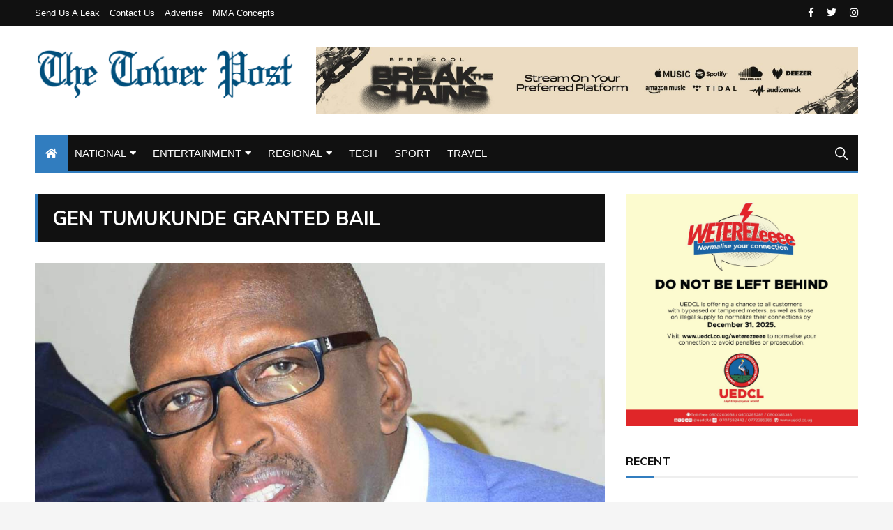

--- FILE ---
content_type: text/html; charset=UTF-8
request_url: https://thetowerpost.com/2020/05/11/gen-tumukunde-granted-bail/
body_size: 12990
content:
<!doctype html>
<html lang="en-US">
	<head>
		<meta charset="UTF-8">
		<meta name="viewport" content="width=device-width, initial-scale=1">
		<link rel="profile" href="http://gmpg.org/xfn/11">
		<title>Gen Tumukunde Granted Bail &#8211; TowerPostNews</title>
<meta name='robots' content='max-image-preview:large' />
	<style>img:is([sizes="auto" i], [sizes^="auto," i]) { contain-intrinsic-size: 3000px 1500px }</style>
	<link rel='dns-prefetch' href='//fonts.googleapis.com' />
<link rel="alternate" type="application/rss+xml" title="TowerPostNews &raquo; Feed" href="https://thetowerpost.com/feed/" />
<link rel="alternate" type="application/rss+xml" title="TowerPostNews &raquo; Comments Feed" href="https://thetowerpost.com/comments/feed/" />
		<style>
			.lazyload,
			.lazyloading {
				max-width: 100%;
			}
		</style>
		<script type="text/javascript">
/* <![CDATA[ */
window._wpemojiSettings = {"baseUrl":"https:\/\/s.w.org\/images\/core\/emoji\/16.0.1\/72x72\/","ext":".png","svgUrl":"https:\/\/s.w.org\/images\/core\/emoji\/16.0.1\/svg\/","svgExt":".svg","source":{"concatemoji":"https:\/\/thetowerpost.com\/wp-includes\/js\/wp-emoji-release.min.js?ver=6.8.3"}};
/*! This file is auto-generated */
!function(s,n){var o,i,e;function c(e){try{var t={supportTests:e,timestamp:(new Date).valueOf()};sessionStorage.setItem(o,JSON.stringify(t))}catch(e){}}function p(e,t,n){e.clearRect(0,0,e.canvas.width,e.canvas.height),e.fillText(t,0,0);var t=new Uint32Array(e.getImageData(0,0,e.canvas.width,e.canvas.height).data),a=(e.clearRect(0,0,e.canvas.width,e.canvas.height),e.fillText(n,0,0),new Uint32Array(e.getImageData(0,0,e.canvas.width,e.canvas.height).data));return t.every(function(e,t){return e===a[t]})}function u(e,t){e.clearRect(0,0,e.canvas.width,e.canvas.height),e.fillText(t,0,0);for(var n=e.getImageData(16,16,1,1),a=0;a<n.data.length;a++)if(0!==n.data[a])return!1;return!0}function f(e,t,n,a){switch(t){case"flag":return n(e,"\ud83c\udff3\ufe0f\u200d\u26a7\ufe0f","\ud83c\udff3\ufe0f\u200b\u26a7\ufe0f")?!1:!n(e,"\ud83c\udde8\ud83c\uddf6","\ud83c\udde8\u200b\ud83c\uddf6")&&!n(e,"\ud83c\udff4\udb40\udc67\udb40\udc62\udb40\udc65\udb40\udc6e\udb40\udc67\udb40\udc7f","\ud83c\udff4\u200b\udb40\udc67\u200b\udb40\udc62\u200b\udb40\udc65\u200b\udb40\udc6e\u200b\udb40\udc67\u200b\udb40\udc7f");case"emoji":return!a(e,"\ud83e\udedf")}return!1}function g(e,t,n,a){var r="undefined"!=typeof WorkerGlobalScope&&self instanceof WorkerGlobalScope?new OffscreenCanvas(300,150):s.createElement("canvas"),o=r.getContext("2d",{willReadFrequently:!0}),i=(o.textBaseline="top",o.font="600 32px Arial",{});return e.forEach(function(e){i[e]=t(o,e,n,a)}),i}function t(e){var t=s.createElement("script");t.src=e,t.defer=!0,s.head.appendChild(t)}"undefined"!=typeof Promise&&(o="wpEmojiSettingsSupports",i=["flag","emoji"],n.supports={everything:!0,everythingExceptFlag:!0},e=new Promise(function(e){s.addEventListener("DOMContentLoaded",e,{once:!0})}),new Promise(function(t){var n=function(){try{var e=JSON.parse(sessionStorage.getItem(o));if("object"==typeof e&&"number"==typeof e.timestamp&&(new Date).valueOf()<e.timestamp+604800&&"object"==typeof e.supportTests)return e.supportTests}catch(e){}return null}();if(!n){if("undefined"!=typeof Worker&&"undefined"!=typeof OffscreenCanvas&&"undefined"!=typeof URL&&URL.createObjectURL&&"undefined"!=typeof Blob)try{var e="postMessage("+g.toString()+"("+[JSON.stringify(i),f.toString(),p.toString(),u.toString()].join(",")+"));",a=new Blob([e],{type:"text/javascript"}),r=new Worker(URL.createObjectURL(a),{name:"wpTestEmojiSupports"});return void(r.onmessage=function(e){c(n=e.data),r.terminate(),t(n)})}catch(e){}c(n=g(i,f,p,u))}t(n)}).then(function(e){for(var t in e)n.supports[t]=e[t],n.supports.everything=n.supports.everything&&n.supports[t],"flag"!==t&&(n.supports.everythingExceptFlag=n.supports.everythingExceptFlag&&n.supports[t]);n.supports.everythingExceptFlag=n.supports.everythingExceptFlag&&!n.supports.flag,n.DOMReady=!1,n.readyCallback=function(){n.DOMReady=!0}}).then(function(){return e}).then(function(){var e;n.supports.everything||(n.readyCallback(),(e=n.source||{}).concatemoji?t(e.concatemoji):e.wpemoji&&e.twemoji&&(t(e.twemoji),t(e.wpemoji)))}))}((window,document),window._wpemojiSettings);
/* ]]> */
</script>
<style id='wp-emoji-styles-inline-css' type='text/css'>

	img.wp-smiley, img.emoji {
		display: inline !important;
		border: none !important;
		box-shadow: none !important;
		height: 1em !important;
		width: 1em !important;
		margin: 0 0.07em !important;
		vertical-align: -0.1em !important;
		background: none !important;
		padding: 0 !important;
	}
</style>
<link rel='stylesheet' id='wp-block-library-css' href='https://thetowerpost.com/wp-includes/css/dist/block-library/style.min.css?ver=6.8.3' type='text/css' media='all' />
<style id='classic-theme-styles-inline-css' type='text/css'>
/*! This file is auto-generated */
.wp-block-button__link{color:#fff;background-color:#32373c;border-radius:9999px;box-shadow:none;text-decoration:none;padding:calc(.667em + 2px) calc(1.333em + 2px);font-size:1.125em}.wp-block-file__button{background:#32373c;color:#fff;text-decoration:none}
</style>
<style id='global-styles-inline-css' type='text/css'>
:root{--wp--preset--aspect-ratio--square: 1;--wp--preset--aspect-ratio--4-3: 4/3;--wp--preset--aspect-ratio--3-4: 3/4;--wp--preset--aspect-ratio--3-2: 3/2;--wp--preset--aspect-ratio--2-3: 2/3;--wp--preset--aspect-ratio--16-9: 16/9;--wp--preset--aspect-ratio--9-16: 9/16;--wp--preset--color--black: #000000;--wp--preset--color--cyan-bluish-gray: #abb8c3;--wp--preset--color--white: #ffffff;--wp--preset--color--pale-pink: #f78da7;--wp--preset--color--vivid-red: #cf2e2e;--wp--preset--color--luminous-vivid-orange: #ff6900;--wp--preset--color--luminous-vivid-amber: #fcb900;--wp--preset--color--light-green-cyan: #7bdcb5;--wp--preset--color--vivid-green-cyan: #00d084;--wp--preset--color--pale-cyan-blue: #8ed1fc;--wp--preset--color--vivid-cyan-blue: #0693e3;--wp--preset--color--vivid-purple: #9b51e0;--wp--preset--gradient--vivid-cyan-blue-to-vivid-purple: linear-gradient(135deg,rgba(6,147,227,1) 0%,rgb(155,81,224) 100%);--wp--preset--gradient--light-green-cyan-to-vivid-green-cyan: linear-gradient(135deg,rgb(122,220,180) 0%,rgb(0,208,130) 100%);--wp--preset--gradient--luminous-vivid-amber-to-luminous-vivid-orange: linear-gradient(135deg,rgba(252,185,0,1) 0%,rgba(255,105,0,1) 100%);--wp--preset--gradient--luminous-vivid-orange-to-vivid-red: linear-gradient(135deg,rgba(255,105,0,1) 0%,rgb(207,46,46) 100%);--wp--preset--gradient--very-light-gray-to-cyan-bluish-gray: linear-gradient(135deg,rgb(238,238,238) 0%,rgb(169,184,195) 100%);--wp--preset--gradient--cool-to-warm-spectrum: linear-gradient(135deg,rgb(74,234,220) 0%,rgb(151,120,209) 20%,rgb(207,42,186) 40%,rgb(238,44,130) 60%,rgb(251,105,98) 80%,rgb(254,248,76) 100%);--wp--preset--gradient--blush-light-purple: linear-gradient(135deg,rgb(255,206,236) 0%,rgb(152,150,240) 100%);--wp--preset--gradient--blush-bordeaux: linear-gradient(135deg,rgb(254,205,165) 0%,rgb(254,45,45) 50%,rgb(107,0,62) 100%);--wp--preset--gradient--luminous-dusk: linear-gradient(135deg,rgb(255,203,112) 0%,rgb(199,81,192) 50%,rgb(65,88,208) 100%);--wp--preset--gradient--pale-ocean: linear-gradient(135deg,rgb(255,245,203) 0%,rgb(182,227,212) 50%,rgb(51,167,181) 100%);--wp--preset--gradient--electric-grass: linear-gradient(135deg,rgb(202,248,128) 0%,rgb(113,206,126) 100%);--wp--preset--gradient--midnight: linear-gradient(135deg,rgb(2,3,129) 0%,rgb(40,116,252) 100%);--wp--preset--font-size--small: 13px;--wp--preset--font-size--medium: 20px;--wp--preset--font-size--large: 36px;--wp--preset--font-size--x-large: 42px;--wp--preset--spacing--20: 0.44rem;--wp--preset--spacing--30: 0.67rem;--wp--preset--spacing--40: 1rem;--wp--preset--spacing--50: 1.5rem;--wp--preset--spacing--60: 2.25rem;--wp--preset--spacing--70: 3.38rem;--wp--preset--spacing--80: 5.06rem;--wp--preset--shadow--natural: 6px 6px 9px rgba(0, 0, 0, 0.2);--wp--preset--shadow--deep: 12px 12px 50px rgba(0, 0, 0, 0.4);--wp--preset--shadow--sharp: 6px 6px 0px rgba(0, 0, 0, 0.2);--wp--preset--shadow--outlined: 6px 6px 0px -3px rgba(255, 255, 255, 1), 6px 6px rgba(0, 0, 0, 1);--wp--preset--shadow--crisp: 6px 6px 0px rgba(0, 0, 0, 1);}:where(.is-layout-flex){gap: 0.5em;}:where(.is-layout-grid){gap: 0.5em;}body .is-layout-flex{display: flex;}.is-layout-flex{flex-wrap: wrap;align-items: center;}.is-layout-flex > :is(*, div){margin: 0;}body .is-layout-grid{display: grid;}.is-layout-grid > :is(*, div){margin: 0;}:where(.wp-block-columns.is-layout-flex){gap: 2em;}:where(.wp-block-columns.is-layout-grid){gap: 2em;}:where(.wp-block-post-template.is-layout-flex){gap: 1.25em;}:where(.wp-block-post-template.is-layout-grid){gap: 1.25em;}.has-black-color{color: var(--wp--preset--color--black) !important;}.has-cyan-bluish-gray-color{color: var(--wp--preset--color--cyan-bluish-gray) !important;}.has-white-color{color: var(--wp--preset--color--white) !important;}.has-pale-pink-color{color: var(--wp--preset--color--pale-pink) !important;}.has-vivid-red-color{color: var(--wp--preset--color--vivid-red) !important;}.has-luminous-vivid-orange-color{color: var(--wp--preset--color--luminous-vivid-orange) !important;}.has-luminous-vivid-amber-color{color: var(--wp--preset--color--luminous-vivid-amber) !important;}.has-light-green-cyan-color{color: var(--wp--preset--color--light-green-cyan) !important;}.has-vivid-green-cyan-color{color: var(--wp--preset--color--vivid-green-cyan) !important;}.has-pale-cyan-blue-color{color: var(--wp--preset--color--pale-cyan-blue) !important;}.has-vivid-cyan-blue-color{color: var(--wp--preset--color--vivid-cyan-blue) !important;}.has-vivid-purple-color{color: var(--wp--preset--color--vivid-purple) !important;}.has-black-background-color{background-color: var(--wp--preset--color--black) !important;}.has-cyan-bluish-gray-background-color{background-color: var(--wp--preset--color--cyan-bluish-gray) !important;}.has-white-background-color{background-color: var(--wp--preset--color--white) !important;}.has-pale-pink-background-color{background-color: var(--wp--preset--color--pale-pink) !important;}.has-vivid-red-background-color{background-color: var(--wp--preset--color--vivid-red) !important;}.has-luminous-vivid-orange-background-color{background-color: var(--wp--preset--color--luminous-vivid-orange) !important;}.has-luminous-vivid-amber-background-color{background-color: var(--wp--preset--color--luminous-vivid-amber) !important;}.has-light-green-cyan-background-color{background-color: var(--wp--preset--color--light-green-cyan) !important;}.has-vivid-green-cyan-background-color{background-color: var(--wp--preset--color--vivid-green-cyan) !important;}.has-pale-cyan-blue-background-color{background-color: var(--wp--preset--color--pale-cyan-blue) !important;}.has-vivid-cyan-blue-background-color{background-color: var(--wp--preset--color--vivid-cyan-blue) !important;}.has-vivid-purple-background-color{background-color: var(--wp--preset--color--vivid-purple) !important;}.has-black-border-color{border-color: var(--wp--preset--color--black) !important;}.has-cyan-bluish-gray-border-color{border-color: var(--wp--preset--color--cyan-bluish-gray) !important;}.has-white-border-color{border-color: var(--wp--preset--color--white) !important;}.has-pale-pink-border-color{border-color: var(--wp--preset--color--pale-pink) !important;}.has-vivid-red-border-color{border-color: var(--wp--preset--color--vivid-red) !important;}.has-luminous-vivid-orange-border-color{border-color: var(--wp--preset--color--luminous-vivid-orange) !important;}.has-luminous-vivid-amber-border-color{border-color: var(--wp--preset--color--luminous-vivid-amber) !important;}.has-light-green-cyan-border-color{border-color: var(--wp--preset--color--light-green-cyan) !important;}.has-vivid-green-cyan-border-color{border-color: var(--wp--preset--color--vivid-green-cyan) !important;}.has-pale-cyan-blue-border-color{border-color: var(--wp--preset--color--pale-cyan-blue) !important;}.has-vivid-cyan-blue-border-color{border-color: var(--wp--preset--color--vivid-cyan-blue) !important;}.has-vivid-purple-border-color{border-color: var(--wp--preset--color--vivid-purple) !important;}.has-vivid-cyan-blue-to-vivid-purple-gradient-background{background: var(--wp--preset--gradient--vivid-cyan-blue-to-vivid-purple) !important;}.has-light-green-cyan-to-vivid-green-cyan-gradient-background{background: var(--wp--preset--gradient--light-green-cyan-to-vivid-green-cyan) !important;}.has-luminous-vivid-amber-to-luminous-vivid-orange-gradient-background{background: var(--wp--preset--gradient--luminous-vivid-amber-to-luminous-vivid-orange) !important;}.has-luminous-vivid-orange-to-vivid-red-gradient-background{background: var(--wp--preset--gradient--luminous-vivid-orange-to-vivid-red) !important;}.has-very-light-gray-to-cyan-bluish-gray-gradient-background{background: var(--wp--preset--gradient--very-light-gray-to-cyan-bluish-gray) !important;}.has-cool-to-warm-spectrum-gradient-background{background: var(--wp--preset--gradient--cool-to-warm-spectrum) !important;}.has-blush-light-purple-gradient-background{background: var(--wp--preset--gradient--blush-light-purple) !important;}.has-blush-bordeaux-gradient-background{background: var(--wp--preset--gradient--blush-bordeaux) !important;}.has-luminous-dusk-gradient-background{background: var(--wp--preset--gradient--luminous-dusk) !important;}.has-pale-ocean-gradient-background{background: var(--wp--preset--gradient--pale-ocean) !important;}.has-electric-grass-gradient-background{background: var(--wp--preset--gradient--electric-grass) !important;}.has-midnight-gradient-background{background: var(--wp--preset--gradient--midnight) !important;}.has-small-font-size{font-size: var(--wp--preset--font-size--small) !important;}.has-medium-font-size{font-size: var(--wp--preset--font-size--medium) !important;}.has-large-font-size{font-size: var(--wp--preset--font-size--large) !important;}.has-x-large-font-size{font-size: var(--wp--preset--font-size--x-large) !important;}
:where(.wp-block-post-template.is-layout-flex){gap: 1.25em;}:where(.wp-block-post-template.is-layout-grid){gap: 1.25em;}
:where(.wp-block-columns.is-layout-flex){gap: 2em;}:where(.wp-block-columns.is-layout-grid){gap: 2em;}
:root :where(.wp-block-pullquote){font-size: 1.5em;line-height: 1.6;}
</style>
<link rel='stylesheet' id='everest-toolkit-css' href='https://thetowerpost.com/wp-content/plugins/everest-toolkit/public/css/everest-toolkit-public.css?ver=1.2.3' type='text/css' media='all' />
<link rel='stylesheet' id='everest-news-style-css' href='https://thetowerpost.com/wp-content/themes/everest-news/style.css?ver=6.8.3' type='text/css' media='all' />
<link rel='stylesheet' id='everest-news-fonts-css' href='//fonts.googleapis.com/css?family=Muli%3A400%2C400i%2C600%2C700%2C700i%7COpen%2BSans%3A400%2C400i%2C600%2C700%2C700i&#038;subset=latin%2Clatin-ext&#038;ver=6.8.3' type='text/css' media='all' />
<link rel='stylesheet' id='everest-news-main-css' href='https://thetowerpost.com/wp-content/themes/everest-news/assets/dist/css/main.css?ver=6.8.3' type='text/css' media='all' />
<script type="text/javascript" src="https://thetowerpost.com/wp-includes/js/jquery/jquery.min.js?ver=3.7.1" id="jquery-core-js"></script>
<script type="text/javascript" src="https://thetowerpost.com/wp-includes/js/jquery/jquery-migrate.min.js?ver=3.4.1" id="jquery-migrate-js"></script>
<script type="text/javascript" src="https://thetowerpost.com/wp-content/plugins/everest-toolkit/public/js/everest-toolkit-public.js?ver=1.2.3" id="everest-toolkit-js"></script>
<link rel="https://api.w.org/" href="https://thetowerpost.com/wp-json/" /><link rel="alternate" title="JSON" type="application/json" href="https://thetowerpost.com/wp-json/wp/v2/posts/31231" /><link rel="EditURI" type="application/rsd+xml" title="RSD" href="https://thetowerpost.com/xmlrpc.php?rsd" />
<link rel="canonical" href="https://thetowerpost.com/2020/05/11/gen-tumukunde-granted-bail/" />
<link rel='shortlink' href='https://thetowerpost.com/?p=31231' />
<link rel="alternate" title="oEmbed (JSON)" type="application/json+oembed" href="https://thetowerpost.com/wp-json/oembed/1.0/embed?url=https%3A%2F%2Fthetowerpost.com%2F2020%2F05%2F11%2Fgen-tumukunde-granted-bail%2F" />
<link rel="alternate" title="oEmbed (XML)" type="text/xml+oembed" href="https://thetowerpost.com/wp-json/oembed/1.0/embed?url=https%3A%2F%2Fthetowerpost.com%2F2020%2F05%2F11%2Fgen-tumukunde-granted-bail%2F&#038;format=xml" />
<!-- Google tag (gtag.js) -->
<script async src="https://www.googletagmanager.com/gtag/js?id=G-DB89PXW8VB"></script>
<script>
  window.dataLayer = window.dataLayer || [];
  function gtag(){dataLayer.push(arguments);}
  gtag('js', new Date());

  gtag('config', 'G-DB89PXW8VB');
</script>

		<script>
			document.documentElement.className = document.documentElement.className.replace('no-js', 'js');
		</script>
				<style>
			.no-js img.lazyload {
				display: none;
			}

			figure.wp-block-image img.lazyloading {
				min-width: 150px;
			}

			.lazyload,
			.lazyloading {
				--smush-placeholder-width: 100px;
				--smush-placeholder-aspect-ratio: 1/1;
				width: var(--smush-image-width, var(--smush-placeholder-width)) !important;
				aspect-ratio: var(--smush-image-aspect-ratio, var(--smush-placeholder-aspect-ratio)) !important;
			}

						.lazyload, .lazyloading {
				opacity: 0;
			}

			.lazyloaded {
				opacity: 1;
				transition: opacity 400ms;
				transition-delay: 0ms;
			}

					</style>
				<noscript>
			<style>
				img.lazyload {
				 	display: none;
				}

				img.image-fallback {
				 	display: block;
				}
			</style>
		</noscript>
		<style>
			.primary-navigation li.primarynav_search_icon {
							}
			#toTop {
							}

							.copyright-notice a,
				.social-icons-list li a:hover,
				.social-icons-list-post-page li:first-child,
				.en-author-box .author-name h3,
				.page-404-entry .header-404 h3 span,
				.widget_rss ul li a,
				.event-page-top-box .event-metas ul p {
					color: #317dbf;
				}

				.en-breaking-news .ticker-head-col span,
				.owl-carousel .owl-nav button.owl-next, 
				.owl-carousel .owl-nav button.owl-prev,
				ul.post-categories li a,
				.widget-title:after,
				.en-custom-category ul li a,
				.btn-general,
				.en-popular-trending-posts-widget-1 ul.tabs li.current,
				#toTop,
				#header-search input[type=submit], 
				.search-box input[type=submit], 
				.widget_search input[type=submit],
				.en-pagination .pagi-layout-1 .nav-links span.current,
				.header-lay-2 .main-navigation .home-btn a, 
				.header-lay-3 .main-navigation .home-btn a,
				button, 
				input[type=button], 
				input[type=reset], 
				input[type=submit],
				.calendar_wrap caption,
				.live-feeds-entry .live-feed .leftbox span,
				.en-popular-trending-posts-widget-1 .content-holder .left-col span {
					background-color: #317dbf;
				}

				ul.post-categories li a:before,
				.en-breaking-news .ticker-head-col span:before {
					border-top-color: #317dbf;
				}

				.header-lay-2 .main-navigation, 
				.header-lay-3 .main-navigation {
					border-bottom-color: #317dbf;
				}

				.post-page-layout-1 .page-title h2,
				.post-format.quote-format blockquote {
					border-left-color: #317dbf;
				}
						</style>
				<style type="text/css">
					.header-lay-5 .site-title a,
			.header-lay-2 .site-title a,
			.site-description {
				position: absolute;
				clip: rect(1px, 1px, 1px, 1px);
			}
					</style>
		<link rel="icon" href="https://thetowerpost.com/wp-content/uploads/2023/11/cropped-Favicon-32x32.jpg" sizes="32x32" />
<link rel="icon" href="https://thetowerpost.com/wp-content/uploads/2023/11/cropped-Favicon-192x192.jpg" sizes="192x192" />
<link rel="apple-touch-icon" href="https://thetowerpost.com/wp-content/uploads/2023/11/cropped-Favicon-180x180.jpg" />
<meta name="msapplication-TileImage" content="https://thetowerpost.com/wp-content/uploads/2023/11/cropped-Favicon-270x270.jpg" />
	</head>

	<body class="wp-singular post-template-default single single-post postid-31231 single-format-standard wp-custom-logo wp-theme-everest-news boxed">
				
		<div class="en-pagewrap">

			<header class="en-general-header header-lay-2 en-standard-section-spacing">
    <div class="header-inner">
                    <div class="header-top-wrapper">
                <div class="en-container">
                    <div class="en-row">
                        <div class="en-col category-nav-col">
                            <div class="category-navigation">
                                <ul id="menu-top" class="menu"><li id="menu-item-32" class="menu-item menu-item-type-post_type menu-item-object-page menu-item-32"><a href="https://thetowerpost.com/send-us-a-leak/">Send us a Leak</a></li>
<li id="menu-item-34" class="menu-item menu-item-type-post_type menu-item-object-page menu-item-34"><a href="https://thetowerpost.com/contact-us/">Contact us</a></li>
<li id="menu-item-31" class="menu-item menu-item-type-post_type menu-item-object-page menu-item-31"><a href="https://thetowerpost.com/advertise/">Advertise</a></li>
<li id="menu-item-33" class="menu-item menu-item-type-post_type menu-item-object-page menu-item-33"><a href="https://thetowerpost.com/mma-concepts/">MMA Concepts</a></li>
</ul>                            </div><!-- .category-navigation -->
                        </div><!-- .en-col.category-nav-col -->
                        <div class="en-col social-col">
                            		<ul class="social-icons-list">
							<li class="facebook"><a href="https://www.facebook.com/thetowerpost"><i class="fab fa-facebook-f"></i></a></li>
								<li class="twitter"><a href="https://twitter.com/thetowerpost"><i class="fab fa-twitter"></i></a></li>
								<li class="instagram"><a href="https://instagram.com/thetowerpost"><i class="fab fa-instagram"></i></a></li>
				        </ul><!-- .social-icons-list -->
		                        </div><!-- .en-col.social-col -->
                    </div><!-- .en-row -->
                </div><!-- .en-container -->
            </div><!-- .header-top-wrapper -->
                    <div class="header-logo-advt-wrapper">
            <div class="en-container">
                <div class="en-row">
                    <div class="en-col logo-col">
                         		<div class="branding-col">
            <a href="https://thetowerpost.com/" class="custom-logo-link" rel="home"><img width="2000" height="406" src="https://thetowerpost.com/wp-content/uploads/2023/11/cropped-The-Tower-Post.png" class="custom-logo" alt="TowerPostNews" decoding="async" fetchpriority="high" srcset="https://thetowerpost.com/wp-content/uploads/2023/11/cropped-The-Tower-Post.png 2000w, https://thetowerpost.com/wp-content/uploads/2023/11/cropped-The-Tower-Post-300x61.png 300w, https://thetowerpost.com/wp-content/uploads/2023/11/cropped-The-Tower-Post-1024x208.png 1024w, https://thetowerpost.com/wp-content/uploads/2023/11/cropped-The-Tower-Post-768x156.png 768w, https://thetowerpost.com/wp-content/uploads/2023/11/cropped-The-Tower-Post-1536x312.png 1536w" sizes="(max-width: 2000px) 100vw, 2000px" /></a>        </div><!-- .branding-col -->
 		                    </div><!-- .en-col.logo-col -->
                                            <div class="en-col advt-col">
                            <div id="media_image-6" class="widget widget_media_image"><a href="https://open.spotify.com/album/07jNMnJyZZoWFEzxUjraNV?si=TSObMWBoRRqI4lDE0MFdIg"><img width="1600" height="199" data-src="https://thetowerpost.com/wp-content/uploads/2025/06/WEB-BANNER-1600X199.jpg" class="image wp-image-54507  attachment-full size-full lazyload" alt="" style="--smush-placeholder-width: 1600px; --smush-placeholder-aspect-ratio: 1600/199;max-width: 100%; height: auto;" decoding="async" data-srcset="https://thetowerpost.com/wp-content/uploads/2025/06/WEB-BANNER-1600X199.jpg 1600w, https://thetowerpost.com/wp-content/uploads/2025/06/WEB-BANNER-1600X199-300x37.jpg 300w, https://thetowerpost.com/wp-content/uploads/2025/06/WEB-BANNER-1600X199-1024x127.jpg 1024w, https://thetowerpost.com/wp-content/uploads/2025/06/WEB-BANNER-1600X199-768x96.jpg 768w, https://thetowerpost.com/wp-content/uploads/2025/06/WEB-BANNER-1600X199-1536x191.jpg 1536w, https://thetowerpost.com/wp-content/uploads/2025/06/WEB-BANNER-1600X199-640x80.jpg 640w" data-sizes="(max-width: 1600px) 100vw, 1600px" src="[data-uri]" /></a></div>                        </div><!-- .en-col -->
                                        </div><!-- .en-row.advt-col -->
            </div><!-- .en-container -->
        </div><!-- .header-logo-advt-wrapper -->

        <div class="header-nav-extra-wrapper">
            <div class="en-container">
                <div class="en-row">
                    <div class="en-col nav-col">
                        <div class="primary-menu-wrap">
                            <div class="main-navigation" id="main-menu">
                                <ul id="menu-main-menu" class=""><li class="home-btn"><a href="https://thetowerpost.com/"><i class="fas fa-home"></i></a></li><li id="menu-item-12" class="menu-item menu-item-type-taxonomy menu-item-object-category current-post-ancestor current-menu-parent current-post-parent menu-item-has-children menu-item-12"><a href="https://thetowerpost.com/category/national/">NATIONAL</a>
<ul class="sub-menu">
	<li id="menu-item-650" class="menu-item menu-item-type-taxonomy menu-item-object-category menu-item-650"><a href="https://thetowerpost.com/category/national/politics/">POLITICS</a></li>
	<li id="menu-item-649" class="menu-item menu-item-type-taxonomy menu-item-object-category menu-item-649"><a href="https://thetowerpost.com/category/national/health/">HEALTH</a></li>
	<li id="menu-item-647" class="menu-item menu-item-type-taxonomy menu-item-object-category menu-item-647"><a href="https://thetowerpost.com/category/national/court/">COURT</a></li>
	<li id="menu-item-648" class="menu-item menu-item-type-taxonomy menu-item-object-category menu-item-648"><a href="https://thetowerpost.com/category/national/crime-investigation/">CRIME &amp; INVESTIGATION</a></li>
</ul>
</li>
<li id="menu-item-11" class="menu-item menu-item-type-taxonomy menu-item-object-category menu-item-has-children menu-item-11"><a href="https://thetowerpost.com/category/entertainment/">ENTERTAINMENT</a>
<ul class="sub-menu">
	<li id="menu-item-1419" class="menu-item menu-item-type-taxonomy menu-item-object-category menu-item-1419"><a href="https://thetowerpost.com/category/entertainment/music/">MUSIC</a></li>
</ul>
</li>
<li id="menu-item-13" class="menu-item menu-item-type-taxonomy menu-item-object-category menu-item-has-children menu-item-13"><a href="https://thetowerpost.com/category/regional/">REGIONAL</a>
<ul class="sub-menu">
	<li id="menu-item-651" class="menu-item menu-item-type-taxonomy menu-item-object-category menu-item-651"><a href="https://thetowerpost.com/category/regional/kenya/">KENYA</a></li>
	<li id="menu-item-652" class="menu-item menu-item-type-taxonomy menu-item-object-category menu-item-652"><a href="https://thetowerpost.com/category/regional/rwanda/">RWANDA</a></li>
	<li id="menu-item-653" class="menu-item menu-item-type-taxonomy menu-item-object-category menu-item-653"><a href="https://thetowerpost.com/category/regional/s-sudan/">S.SUDAN</a></li>
</ul>
</li>
<li id="menu-item-21442" class="menu-item menu-item-type-taxonomy menu-item-object-category menu-item-21442"><a href="https://thetowerpost.com/category/technology/">TECH</a></li>
<li id="menu-item-14" class="menu-item menu-item-type-taxonomy menu-item-object-category menu-item-14"><a href="https://thetowerpost.com/category/sport/">SPORT</a></li>
<li id="menu-item-50177" class="menu-item menu-item-type-taxonomy menu-item-object-category menu-item-50177"><a href="https://thetowerpost.com/category/travel/">TRAVEL</a></li>
</ul>                            </div><!-- #main-menu.main-navigation -->
                                                            <div class="header-search">
                                    <a id="search-toggle" href="javascript:;"><i class="icon ion-ios-search"></i></a>
                                    <div id="header-search">
                                        <form role="search" method="get" id="search-form" class="clearfix" action="https://thetowerpost.com/"><input type="search" name="s" placeholder="Type Something" value="" ><input type="submit" id="submit" value="Search"></form>                                    </div><!-- .header_search -->
                                </div><!-- .header-search -->
                                                        </div><!-- .primary-menu-wrap -->
                    </div><!-- .en-col.nav-col -->
                </div><!-- .en-row -->
            </div><!-- .en-container -->
        </div><!-- .header-nav-extra-wrapper -->
    </div><!-- .header-inner -->
</header><!-- .en-general-header.header-lay-2.en-standard-section-spacing -->            <div id="canvas-aside">
                <div class="canvas-inner">
                                <div class="en-socialwidget widget">
                                    <div class="widget-title">
                        <h3>Find On</h3>
                    </div><!-- .widget-title -->
                                    <div class="widgets-contents-entry">
                    <ul class="social-icons-list colored">
                                                    <li class="facebook"><a href="https://facebook.com"><i class="fab fa-facebook-f"></i> <span>Facebook</span></a></li>
                                                                                <li class="twitter"><a href="https://twitter.com"><i class="fab fa-twitter"></i> <span>Twitter</span></a></li>
                                                                                <li class="instagram"><a href="https://instagram.com"><i class="fab fa-instagram"></i> <span>Instagram</span></a></li>
                                                                                <li class="vk"><a href="https://vk.com"><i class="fab fa-vk"></i> <span>Vk</span></a></li>
                                                                                <li class="linkedin"><a href="https://linkedin.com"><i class="fab fa-linkedin-in"></i> <span>Linkedin</span></a></li>
                                                                                <li class="pinterest"><a href="https://pinterest.com"><i class="fab fa-pinterest-p"></i> <span>Pinterest</span></a></li>
                                                                                <li class="reddit"><a href="https://reddit.com"><i class="fab fa-reddit-alien"></i> <span>Reddit</span></a></li>
                                                        <li class="googleplus"><a href="https://plus.google.com"><i class="fab fa-google-plus-g"></i> <span>Google +</span></a></li>
                                                        <li class="vimeo"><a href="https://vimeo.com"><i class="fab fa-vimeo-v"></i> <span>Vimeo</span></a></li>
                                                        <li class="youtube"><a href="https://youtube.com"><i class="fab fa-youtube"></i> <span>Youtube</span></a></li>
                                                        <li class="quora"><a href="https://quora.com"><i class="fab fa-quora"></i> <span>Quora</span></a></li>
                                                        <li class="medium"><a href="https://medium.com"><i class="fab fa-medium-m"></i> <span>Medium</span></a></li>
                                                </ul>
                </div><!-- .widgets-contents-entry -->
            </div><!-- .en-socialwidget.widget -->
                                <div class="en-postwidget en-trending-posts-widget widget">
                                                    <div class="widget-title">
                                <h3>Recent News</h3>
                            </div><!-- .widget-title -->
                                                    <div class="widgets-contents-entry">
                                                            <article class="box">
                                    <div class="left-box">
                                        <div class="thumb">
                                            <a class="lazyloading" href="https://thetowerpost.com/2026/01/12/finca-uganda-initiates-relief-for-downtown-kampala-traders-following-floods/">
                                                                                                    <img class="lazyload" src="[data-uri]" data-src="https://thetowerpost.com/wp-content/uploads/2026/01/FINCA-800x450.png" data-srcset="https://thetowerpost.com/wp-content/uploads/2026/01/FINCA-800x450.png" alt="FINCA Uganda Initiates Relief for Downtown Kampala Traders Following Floods">
                                                    <noscript>
                                                        <img src="https://thetowerpost.com/wp-content/uploads/2026/01/FINCA-800x450.png" srcset="https://thetowerpost.com/wp-content/uploads/2026/01/FINCA-800x450.png" class="image-fallback" alt="FINCA Uganda Initiates Relief for Downtown Kampala Traders Following Floods">
                                                    </noscript>
                                                                                                </a>
                                        </div><!-- .thumb -->
                                    </div><!-- .left-box -->
                                    <div class="right-box">
                                        <div class="content-holder">
                                            <div class="entry-title">
                                                <h3 class="post-title f-size-s clr-primary">
                                                    <a href="https://thetowerpost.com/2026/01/12/finca-uganda-initiates-relief-for-downtown-kampala-traders-following-floods/">FINCA Uganda Initiates Relief for Downtown Kampala Traders Following Floods</a>
                                                </h3>
                                            </div><!-- .entry-title -->
                                            				<div class="entry-meta">
	                <ul class="metas">
	                				                    <li class="posted-date clr-special">
			                    	Posted On: <a href="https://thetowerpost.com/2026/01/12/finca-uganda-initiates-relief-for-downtown-kampala-traders-following-floods/" rel="bookmark"><time class="entry-date published" datetime="2026-01-12T18:21:38+03:00">January 12, 2026</time></a>					            </li><!-- .posted-date.clr-white -->
					            	                    
	                </ul><!-- .metas -->
	            </div><!-- .entry-meta -->
				                                        </div><!-- .content-holder -->
                                    </div><!-- .right-box -->
                                </article><!-- .box --> 
                                                                <article class="box">
                                    <div class="left-box">
                                        <div class="thumb">
                                            <a class="lazyloading" href="https://thetowerpost.com/2026/01/12/ekisaakaate-kya-nnabagereka-gatonnya-2026-concludes-successfully/">
                                                                                                    <img class="lazyload" src="[data-uri]" data-src="https://thetowerpost.com/wp-content/uploads/2026/01/Nabagereka-800x450.jpg" data-srcset="https://thetowerpost.com/wp-content/uploads/2026/01/Nabagereka-800x450.jpg" alt="Ekisaakaate Kya Nnabagereka Gatonnya 2026 Concludes Successfully">
                                                    <noscript>
                                                        <img src="https://thetowerpost.com/wp-content/uploads/2026/01/Nabagereka-800x450.jpg" srcset="https://thetowerpost.com/wp-content/uploads/2026/01/Nabagereka-800x450.jpg" class="image-fallback" alt="Ekisaakaate Kya Nnabagereka Gatonnya 2026 Concludes Successfully">
                                                    </noscript>
                                                                                                </a>
                                        </div><!-- .thumb -->
                                    </div><!-- .left-box -->
                                    <div class="right-box">
                                        <div class="content-holder">
                                            <div class="entry-title">
                                                <h3 class="post-title f-size-s clr-primary">
                                                    <a href="https://thetowerpost.com/2026/01/12/ekisaakaate-kya-nnabagereka-gatonnya-2026-concludes-successfully/">Ekisaakaate Kya Nnabagereka Gatonnya 2026 Concludes Successfully</a>
                                                </h3>
                                            </div><!-- .entry-title -->
                                            				<div class="entry-meta">
	                <ul class="metas">
	                				                    <li class="posted-date clr-special">
			                    	Posted On: <a href="https://thetowerpost.com/2026/01/12/ekisaakaate-kya-nnabagereka-gatonnya-2026-concludes-successfully/" rel="bookmark"><time class="entry-date published" datetime="2026-01-12T15:30:39+03:00">January 12, 2026</time></a>					            </li><!-- .posted-date.clr-white -->
					            	                    
	                </ul><!-- .metas -->
	            </div><!-- .entry-meta -->
				                                        </div><!-- .content-holder -->
                                    </div><!-- .right-box -->
                                </article><!-- .box --> 
                                                                <article class="box">
                                    <div class="left-box">
                                        <div class="thumb">
                                            <a class="lazyloading" href="https://thetowerpost.com/2026/01/12/south-sudan-court-closes-hearings-in-machar-case-to-protect-key-witnesses/">
                                                                                                    <img class="lazyload" src="[data-uri]" data-src="https://thetowerpost.com/wp-content/uploads/2025/04/Machar-800x450.avif" data-srcset="https://thetowerpost.com/wp-content/uploads/2025/04/Machar-800x450.avif" alt="South Sudan: Court Closes Hearings in Machar Case to Protect Key Witnesses">
                                                    <noscript>
                                                        <img src="https://thetowerpost.com/wp-content/uploads/2025/04/Machar-800x450.avif" srcset="https://thetowerpost.com/wp-content/uploads/2025/04/Machar-800x450.avif" class="image-fallback" alt="South Sudan: Court Closes Hearings in Machar Case to Protect Key Witnesses">
                                                    </noscript>
                                                                                                </a>
                                        </div><!-- .thumb -->
                                    </div><!-- .left-box -->
                                    <div class="right-box">
                                        <div class="content-holder">
                                            <div class="entry-title">
                                                <h3 class="post-title f-size-s clr-primary">
                                                    <a href="https://thetowerpost.com/2026/01/12/south-sudan-court-closes-hearings-in-machar-case-to-protect-key-witnesses/">South Sudan: Court Closes Hearings in Machar Case to Protect Key Witnesses</a>
                                                </h3>
                                            </div><!-- .entry-title -->
                                            				<div class="entry-meta">
	                <ul class="metas">
	                				                    <li class="posted-date clr-special">
			                    	Posted On: <a href="https://thetowerpost.com/2026/01/12/south-sudan-court-closes-hearings-in-machar-case-to-protect-key-witnesses/" rel="bookmark"><time class="entry-date published" datetime="2026-01-12T15:21:52+03:00">January 12, 2026</time></a>					            </li><!-- .posted-date.clr-white -->
					            	                    
	                </ul><!-- .metas -->
	            </div><!-- .entry-meta -->
				                                        </div><!-- .content-holder -->
                                    </div><!-- .right-box -->
                                </article><!-- .box --> 
                                                                <article class="box">
                                    <div class="left-box">
                                        <div class="thumb">
                                            <a class="lazyloading" href="https://thetowerpost.com/2026/01/12/140-graduates-complete-uganda-breweries-learning-for-life-program/">
                                                                                                    <img class="lazyload" src="[data-uri]" data-src="https://thetowerpost.com/wp-content/uploads/2026/01/KAT_2908-800x450.jpg" data-srcset="https://thetowerpost.com/wp-content/uploads/2026/01/KAT_2908-800x450.jpg" alt="140 Graduates Complete Uganda Breweries Learning for Life Program">
                                                    <noscript>
                                                        <img src="https://thetowerpost.com/wp-content/uploads/2026/01/KAT_2908-800x450.jpg" srcset="https://thetowerpost.com/wp-content/uploads/2026/01/KAT_2908-800x450.jpg" class="image-fallback" alt="140 Graduates Complete Uganda Breweries Learning for Life Program">
                                                    </noscript>
                                                                                                </a>
                                        </div><!-- .thumb -->
                                    </div><!-- .left-box -->
                                    <div class="right-box">
                                        <div class="content-holder">
                                            <div class="entry-title">
                                                <h3 class="post-title f-size-s clr-primary">
                                                    <a href="https://thetowerpost.com/2026/01/12/140-graduates-complete-uganda-breweries-learning-for-life-program/">140 Graduates Complete Uganda Breweries Learning for Life Program</a>
                                                </h3>
                                            </div><!-- .entry-title -->
                                            				<div class="entry-meta">
	                <ul class="metas">
	                				                    <li class="posted-date clr-special">
			                    	Posted On: <a href="https://thetowerpost.com/2026/01/12/140-graduates-complete-uganda-breweries-learning-for-life-program/" rel="bookmark"><time class="entry-date published" datetime="2026-01-12T15:02:24+03:00">January 12, 2026</time></a>					            </li><!-- .posted-date.clr-white -->
					            	                    
	                </ul><!-- .metas -->
	            </div><!-- .entry-meta -->
				                                        </div><!-- .content-holder -->
                                    </div><!-- .right-box -->
                                </article><!-- .box --> 
                                                                <article class="box">
                                    <div class="left-box">
                                        <div class="thumb">
                                            <a class="lazyloading" href="https://thetowerpost.com/2026/01/12/south-sudan-splm-postpones-joint-caucus-meeting/">
                                                                                                    <img class="lazyload" src="[data-uri]" data-src="https://thetowerpost.com/wp-content/uploads/2026/01/Daniel-Badagbu-Rimbasa-1-1-800x450.jpg" data-srcset="https://thetowerpost.com/wp-content/uploads/2026/01/Daniel-Badagbu-Rimbasa-1-1-800x450.jpg" alt="South Sudan: SPLM Postpones Joint Caucus Meeting">
                                                    <noscript>
                                                        <img src="https://thetowerpost.com/wp-content/uploads/2026/01/Daniel-Badagbu-Rimbasa-1-1-800x450.jpg" srcset="https://thetowerpost.com/wp-content/uploads/2026/01/Daniel-Badagbu-Rimbasa-1-1-800x450.jpg" class="image-fallback" alt="South Sudan: SPLM Postpones Joint Caucus Meeting">
                                                    </noscript>
                                                                                                </a>
                                        </div><!-- .thumb -->
                                    </div><!-- .left-box -->
                                    <div class="right-box">
                                        <div class="content-holder">
                                            <div class="entry-title">
                                                <h3 class="post-title f-size-s clr-primary">
                                                    <a href="https://thetowerpost.com/2026/01/12/south-sudan-splm-postpones-joint-caucus-meeting/">South Sudan: SPLM Postpones Joint Caucus Meeting</a>
                                                </h3>
                                            </div><!-- .entry-title -->
                                            				<div class="entry-meta">
	                <ul class="metas">
	                				                    <li class="posted-date clr-special">
			                    	Posted On: <a href="https://thetowerpost.com/2026/01/12/south-sudan-splm-postpones-joint-caucus-meeting/" rel="bookmark"><time class="entry-date published" datetime="2026-01-12T11:52:33+03:00">January 12, 2026</time></a>					            </li><!-- .posted-date.clr-white -->
					            	                    
	                </ul><!-- .metas -->
	            </div><!-- .entry-meta -->
				                                        </div><!-- .content-holder -->
                                    </div><!-- .right-box -->
                                </article><!-- .box --> 
                                                        </div><!-- .widgets-contents-entry -->
                    </div><!-- .en-postwidget.en-trending-posts-widget.widget -->
                                    </div><!-- .canvas-inner -->
            </div><!-- #canvas-aside -->
            <div id="canvas-aside-mask"></div>
            <div class="en-inner-pages-main-wrapper columns-2">
    <div class="en-container">
                <div class="row">
                        <div class="en-col main-content-area-outer sticky-sidebar">
                <div id="primary" class="content-area">
                    <main id="main" class="site-main">
                    	<section class="en-page-entry post-page-entry post-page-layout-1">
    <article id="post-31231" class="post-31231 post type-post status-publish format-standard has-post-thumbnail hentry category-editor-picks category-national tag-henry-tumukunde">
        <div class="page-title">
            <h2 class="clr-white f-size-xl">
                Gen Tumukunde Granted Bail            </h2><!-- .clr-white.f-size-xl -->
        </div><!-- .page-title -->
        				<div class="featured-image">
			        <img width="2042" height="1180" data-src="https://thetowerpost.com/wp-content/uploads/2020/03/Tumukunde.jpg" class="attachment-full size-full wp-post-image lazyload" alt="Gen Tumukunde Granted Bail" decoding="async" data-srcset="https://thetowerpost.com/wp-content/uploads/2020/03/Tumukunde.jpg 2042w, https://thetowerpost.com/wp-content/uploads/2020/03/Tumukunde-300x173.jpg 300w, https://thetowerpost.com/wp-content/uploads/2020/03/Tumukunde-768x444.jpg 768w, https://thetowerpost.com/wp-content/uploads/2020/03/Tumukunde-1024x592.jpg 1024w" data-sizes="(max-width: 2042px) 100vw, 2042px" src="[data-uri]" style="--smush-placeholder-width: 2042px; --smush-placeholder-aspect-ratio: 2042/1180;" />			    </div><!-- .featured-image.thumb.lazyloading -->
								<div class="entry-meta">
	                <ul class="metas">
	                				                    <li class="posted-date clr-special">
			                    	Posted On: <a href="https://thetowerpost.com/2020/05/11/gen-tumukunde-granted-bail/" rel="bookmark"><time class="entry-date published" datetime="2020-05-11T11:57:23+03:00">May 11, 2020</time></a>					            </li><!-- .posted-date.clr-white -->
					            			                    <li class="author clr-special">
			                    	Posted By: <a href="https://thetowerpost.com/author/rashid-kyonjo/">Rashid Kyonjo</a>			                    </li><!-- .author.clr-white -->
			                    	                    
	                </ul><!-- .metas -->
	            </div><!-- .entry-meta -->
				        
        <div class="page-contents-entry">
            <div class="editor-entry">
                <p>Former Security Minister Rtd Gen. Henry Tumukunde has on Monday, May 11 been granted a Ugx50M non-cash bail.</p>
<p>Tumukunde has been in prison for sixty days on charges of treason and unlawful possession of fire weapons. The High Court had earlier denied him bail on account that sureties he had presented were not substantial.</p>
<p>Tumukunde presented his wife Ms Stella Tumukunde, Ms Salaamu Musumba, the Vice-chairperson for Eastern Uganda in the opposition party FDC, Gen Mugisha Muntu, the leader of Alliance for National Transformation party and his brother, Mr Hannigton Karuhanga.</p>
<p>Justice Wilson Kwesiga said: &#8220;I am not able to approve the sureties presented. At least, there should have been two military officers at his rank or even at a higher rank with a letter of introduction from the Chief of Defense Forces (CDF).&#8221;</p><div class='code-block code-block-1' style='margin: 8px 0; clear: both;'>
<div class="td-all-devices">
<a href="https://open.spotify.com/album/07jNMnJyZZoWFEzxUjraNV?si=TSObMWBoRRqI4lDE0MFdIg"><img data-src="https://thetowerpost.com/wp-content/uploads/2025/06/WEB-BANNER-1600X199.jpg" src="[data-uri]" class="lazyload" style="--smush-placeholder-width: 1600px; --smush-placeholder-aspect-ratio: 1600/199;"></a></div></div>

<p>The same judge reviewed his earlier decision and allowed his wife, brother-in-laws Hannington Karuhanga and family friend Matthew Rukikaire as substantial sureties.</p>
<p>The sureties were each asked to execute a non-cash bond of shs50 million while Tumukunde was asked to leave his passport with court.</p>
<p><em> </em></p>
<!-- CONTENT END 1 -->
            </div><!-- .editor-entry -->
        </div><!-- .page-contents-entry -->
    </article>
</section><!-- .en-page-entry.post-page-entry.post-page-layout-1 -->
	<nav class="navigation post-navigation" aria-label="Posts">
		<h2 class="screen-reader-text">Post navigation</h2>
		<div class="nav-links"><div class="nav-previous"><a href="https://thetowerpost.com/2020/05/11/eric-sakwa-i-am-ready-to-die-doing-my-job/" rel="prev">Prev Post</a></div><div class="nav-next"><a href="https://thetowerpost.com/2020/05/11/coronavirus-dr-congo-cases-pass-1000-mark/" rel="next">Next Post</a></div></div>
	</nav>	<div class="en-author-box">
        <div class="author-box-inner">
            <div class="author-thumb">
                            </div><!-- .author-thumb -->
            <div class="author-box-contents">
                <div class="author-name">
                    <h3 class="clr-primary f-size-m">Rashid Kyonjo</h3>
                </div><!-- .author-name -->
                <div class="author-desc">
                    <p>Rashid is a Public Interest Journalist based in Kampala - Uganda.
He has bias for Fashion, Entertainment and current affairs.

Contact Rashid on: rkyonjo@thetowerpost.com</p>
                </div><!-- .author-desc -->
            </div><!-- .author-box-contents -->
        </div><!-- .author-box-inner -->
    </div><!-- .en-author-box -->
	    <section class="en-front-widget-9 en-related-posts-block">
                <div class="related-posts-title">
                <h3 class="clr-primary f-size-l">Related News</h3>
            </div><!-- .related-posts-title -->
                    <div class="widgets-contents-entry">
            <div class="row">
                                    <div class="en-col">
                        <article class="box">
                            <div class="thumb">
                                                                    <a class="lazyloading" href="https://thetowerpost.com/2026/01/12/finca-uganda-initiates-relief-for-downtown-kampala-traders-following-floods/">
                                        <img class="lazyload" src="[data-uri]" data-src="https://thetowerpost.com/wp-content/uploads/2026/01/FINCA-800x450.png" data-srcset="https://thetowerpost.com/wp-content/uploads/2026/01/FINCA-800x450.png" alt="FINCA Uganda Initiates Relief for Downtown Kampala Traders Following Floods">
                                        <noscript>
                                            <img src="https://thetowerpost.com/wp-content/uploads/2026/01/FINCA-800x450.png" srcset="https://thetowerpost.com/wp-content/uploads/2026/01/FINCA-800x450.png" class="image-fallback" alt="FINCA Uganda Initiates Relief for Downtown Kampala Traders Following Floods">
                                        </noscript>

                                    </a>
                                                                </div><!-- .thumb -->
                            <div class="content-holder">
                                <div class="entry-title">
                                    <h3 class="post-title f-size-s clr-primary">
                                        <a href="https://thetowerpost.com/2026/01/12/finca-uganda-initiates-relief-for-downtown-kampala-traders-following-floods/">FINCA Uganda Initiates Relief for Downtown Kampala Traders Following Floods</a>
                                    </h3><!-- .post-title.f-size-s.clr-primary -->
                                </div><!-- .entry-title -->
                                				<div class="entry-meta">
	                <ul class="metas">
	                				                    <li class="posted-date clr-special">
			                    	Posted On: <a href="https://thetowerpost.com/2026/01/12/finca-uganda-initiates-relief-for-downtown-kampala-traders-following-floods/" rel="bookmark"><time class="entry-date published" datetime="2026-01-12T18:21:38+03:00">January 12, 2026</time></a>					            </li><!-- .posted-date.clr-white -->
					            			                    <li class="author clr-special">
			                    	Posted By: <a href="https://thetowerpost.com/author/anne-kakye/">Annah Akatusinguza</a>			                    </li><!-- .author.clr-white -->
			                    	                    
	                </ul><!-- .metas -->
	            </div><!-- .entry-meta -->
				                                <div class="excerpt">
                                    <p>FINCA Uganda today, at a press conference held at Fairway Hotel Kampala, announced the beginning</p>
                                </div><!-- .excerpt -->
                            </div><!-- .content-holder -->
                        </article><!-- .box -->
                    </div><!-- .en-col -->
                                        <div class="en-col">
                        <article class="box">
                            <div class="thumb">
                                                                    <a class="lazyloading" href="https://thetowerpost.com/2026/01/12/ekisaakaate-kya-nnabagereka-gatonnya-2026-concludes-successfully/">
                                        <img class="lazyload" src="[data-uri]" data-src="https://thetowerpost.com/wp-content/uploads/2026/01/Nabagereka-800x450.jpg" data-srcset="https://thetowerpost.com/wp-content/uploads/2026/01/Nabagereka-800x450.jpg" alt="Ekisaakaate Kya Nnabagereka Gatonnya 2026 Concludes Successfully">
                                        <noscript>
                                            <img src="https://thetowerpost.com/wp-content/uploads/2026/01/Nabagereka-800x450.jpg" srcset="https://thetowerpost.com/wp-content/uploads/2026/01/Nabagereka-800x450.jpg" class="image-fallback" alt="Ekisaakaate Kya Nnabagereka Gatonnya 2026 Concludes Successfully">
                                        </noscript>

                                    </a>
                                                                </div><!-- .thumb -->
                            <div class="content-holder">
                                <div class="entry-title">
                                    <h3 class="post-title f-size-s clr-primary">
                                        <a href="https://thetowerpost.com/2026/01/12/ekisaakaate-kya-nnabagereka-gatonnya-2026-concludes-successfully/">Ekisaakaate Kya Nnabagereka Gatonnya 2026 Concludes Successfully</a>
                                    </h3><!-- .post-title.f-size-s.clr-primary -->
                                </div><!-- .entry-title -->
                                				<div class="entry-meta">
	                <ul class="metas">
	                				                    <li class="posted-date clr-special">
			                    	Posted On: <a href="https://thetowerpost.com/2026/01/12/ekisaakaate-kya-nnabagereka-gatonnya-2026-concludes-successfully/" rel="bookmark"><time class="entry-date published" datetime="2026-01-12T15:30:39+03:00">January 12, 2026</time></a>					            </li><!-- .posted-date.clr-white -->
					            			                    <li class="author clr-special">
			                    	Posted By: <a href="https://thetowerpost.com/author/erick-katende/">Erick Katende</a>			                    </li><!-- .author.clr-white -->
			                    	                    
	                </ul><!-- .metas -->
	            </div><!-- .entry-meta -->
				                                <div class="excerpt">
                                    <p>The Nnabagereka Development Foundation (NDF) has successfully concluded the Ekisaakaate Kya Nnabagereka Gatonnya 2026 at</p>
                                </div><!-- .excerpt -->
                            </div><!-- .content-holder -->
                        </article><!-- .box -->
                    </div><!-- .en-col -->
                                        <div class="en-col">
                        <article class="box">
                            <div class="thumb">
                                                                    <a class="lazyloading" href="https://thetowerpost.com/2026/01/12/museveni-urges-guild-presidents-to-prioritize-ideological-clarity-peaceful-governance/">
                                        <img class="lazyload" src="[data-uri]" data-src="https://thetowerpost.com/wp-content/uploads/2026/01/Guild--800x450.jpg" data-srcset="https://thetowerpost.com/wp-content/uploads/2026/01/Guild--800x450.jpg" alt="Museveni Urges Guild Presidents to Prioritize Ideological Clarity, Peaceful Governance">
                                        <noscript>
                                            <img src="https://thetowerpost.com/wp-content/uploads/2026/01/Guild--800x450.jpg" srcset="https://thetowerpost.com/wp-content/uploads/2026/01/Guild--800x450.jpg" class="image-fallback" alt="Museveni Urges Guild Presidents to Prioritize Ideological Clarity, Peaceful Governance">
                                        </noscript>

                                    </a>
                                                                </div><!-- .thumb -->
                            <div class="content-holder">
                                <div class="entry-title">
                                    <h3 class="post-title f-size-s clr-primary">
                                        <a href="https://thetowerpost.com/2026/01/12/museveni-urges-guild-presidents-to-prioritize-ideological-clarity-peaceful-governance/">Museveni Urges Guild Presidents to Prioritize Ideological Clarity, Peaceful Governance</a>
                                    </h3><!-- .post-title.f-size-s.clr-primary -->
                                </div><!-- .entry-title -->
                                				<div class="entry-meta">
	                <ul class="metas">
	                				                    <li class="posted-date clr-special">
			                    	Posted On: <a href="https://thetowerpost.com/2026/01/12/museveni-urges-guild-presidents-to-prioritize-ideological-clarity-peaceful-governance/" rel="bookmark"><time class="entry-date published" datetime="2026-01-12T11:09:44+03:00">January 12, 2026</time></a>					            </li><!-- .posted-date.clr-white -->
					            			                    <li class="author clr-special">
			                    	Posted By: <a href="https://thetowerpost.com/author/johnson-ategeka/">Johnson Ategeka</a>			                    </li><!-- .author.clr-white -->
			                    	                    
	                </ul><!-- .metas -->
	            </div><!-- .entry-meta -->
				                                <div class="excerpt">
                                    <p>President Yoweri Kaguta Museveni has called on university student leaders to lead with a strong</p>
                                </div><!-- .excerpt -->
                            </div><!-- .content-holder -->
                        </article><!-- .box -->
                    </div><!-- .en-col -->
                                        <div class="en-col">
                        <article class="box">
                            <div class="thumb">
                                                                    <a class="lazyloading" href="https://thetowerpost.com/2026/01/12/besigye-sends-financial-boost-to-bobi-wines-final-campaign-push/">
                                        <img class="lazyload" src="[data-uri]" data-src="https://thetowerpost.com/wp-content/uploads/2026/01/Besigye-800x450.jpeg" data-srcset="https://thetowerpost.com/wp-content/uploads/2026/01/Besigye-800x450.jpeg" alt="Besigye Sends Financial Boost to Bobi Wine&#8217;s Final Campaign Push">
                                        <noscript>
                                            <img src="https://thetowerpost.com/wp-content/uploads/2026/01/Besigye-800x450.jpeg" srcset="https://thetowerpost.com/wp-content/uploads/2026/01/Besigye-800x450.jpeg" class="image-fallback" alt="Besigye Sends Financial Boost to Bobi Wine&#8217;s Final Campaign Push">
                                        </noscript>

                                    </a>
                                                                </div><!-- .thumb -->
                            <div class="content-holder">
                                <div class="entry-title">
                                    <h3 class="post-title f-size-s clr-primary">
                                        <a href="https://thetowerpost.com/2026/01/12/besigye-sends-financial-boost-to-bobi-wines-final-campaign-push/">Besigye Sends Financial Boost to Bobi Wine&#8217;s Final Campaign Push</a>
                                    </h3><!-- .post-title.f-size-s.clr-primary -->
                                </div><!-- .entry-title -->
                                				<div class="entry-meta">
	                <ul class="metas">
	                				                    <li class="posted-date clr-special">
			                    	Posted On: <a href="https://thetowerpost.com/2026/01/12/besigye-sends-financial-boost-to-bobi-wines-final-campaign-push/" rel="bookmark"><time class="entry-date published" datetime="2026-01-12T10:26:51+03:00">January 12, 2026</time></a>					            </li><!-- .posted-date.clr-white -->
					            			                    <li class="author clr-special">
			                    	Posted By: <a href="https://thetowerpost.com/author/editors/">Moses Kayigwa</a>			                    </li><!-- .author.clr-white -->
			                    	                    
	                </ul><!-- .metas -->
	            </div><!-- .entry-meta -->
				                                <div class="excerpt">
                                    <p>In a powerful display of opposition solidarity just days before Uganda&#8217;s general elections on January</p>
                                </div><!-- .excerpt -->
                            </div><!-- .content-holder -->
                        </article><!-- .box -->
                    </div><!-- .en-col -->
                                </div><!-- .row -->
        </div><!-- .widgets-contents-entry -->
    </section><!-- .en-front-widget-9.en-related-posts-block -->
                        </main><!-- #main.site-main -->
                </div><!-- #primary.content-area -->
            </div><!-- .en-col main-content-area-outer -->
            <div class="en-col aside-sidebar-outer aside-right-outer sticky-sidebar">
    <aside class="secondary">
        <div id="media_image-8" class="widget"><div class="widget_media_image"><a href="https://bit.ly/Towerpost"><img width="2560" height="2560" data-src="https://thetowerpost.com/wp-content/uploads/2025/11/WETEREZE-WEB-AND-PHONE-02-scaled.jpg" class="image wp-image-56536  attachment-full size-full lazyload" alt="" style="--smush-placeholder-width: 2560px; --smush-placeholder-aspect-ratio: 2560/2560;max-width: 100%; height: auto;" decoding="async" data-srcset="https://thetowerpost.com/wp-content/uploads/2025/11/WETEREZE-WEB-AND-PHONE-02-scaled.jpg 2560w, https://thetowerpost.com/wp-content/uploads/2025/11/WETEREZE-WEB-AND-PHONE-02-300x300.jpg 300w, https://thetowerpost.com/wp-content/uploads/2025/11/WETEREZE-WEB-AND-PHONE-02-1024x1024.jpg 1024w, https://thetowerpost.com/wp-content/uploads/2025/11/WETEREZE-WEB-AND-PHONE-02-150x150.jpg 150w, https://thetowerpost.com/wp-content/uploads/2025/11/WETEREZE-WEB-AND-PHONE-02-768x768.jpg 768w, https://thetowerpost.com/wp-content/uploads/2025/11/WETEREZE-WEB-AND-PHONE-02-1536x1536.jpg 1536w, https://thetowerpost.com/wp-content/uploads/2025/11/WETEREZE-WEB-AND-PHONE-02-2048x2048.jpg 2048w" data-sizes="(max-width: 2560px) 100vw, 2560px" src="[data-uri]" /></a></div></div>                    <div class="en-postwidget en-trending-posts-widget widget">
                                                    <div class="widget-title">
                                <h3>Recent</h3>
                            </div><!-- .widget-title -->
                                                    <div class="widgets-contents-entry">
                                                            <article class="box">
                                    <div class="left-box">
                                        <div class="thumb">
                                            <a class="lazyloading" href="https://thetowerpost.com/2026/01/12/finca-uganda-initiates-relief-for-downtown-kampala-traders-following-floods/">
                                                                                                    <img class="lazyload" src="[data-uri]" data-src="https://thetowerpost.com/wp-content/uploads/2026/01/FINCA-800x450.png" data-srcset="https://thetowerpost.com/wp-content/uploads/2026/01/FINCA-800x450.png" alt="FINCA Uganda Initiates Relief for Downtown Kampala Traders Following Floods">
                                                    <noscript>
                                                        <img src="https://thetowerpost.com/wp-content/uploads/2026/01/FINCA-800x450.png" srcset="https://thetowerpost.com/wp-content/uploads/2026/01/FINCA-800x450.png" class="image-fallback" alt="FINCA Uganda Initiates Relief for Downtown Kampala Traders Following Floods">
                                                    </noscript>
                                                                                                </a>
                                        </div><!-- .thumb -->
                                    </div><!-- .left-box -->
                                    <div class="right-box">
                                        <div class="content-holder">
                                            <div class="entry-title">
                                                <h3 class="post-title f-size-s clr-primary">
                                                    <a href="https://thetowerpost.com/2026/01/12/finca-uganda-initiates-relief-for-downtown-kampala-traders-following-floods/">FINCA Uganda Initiates Relief for Downtown Kampala Traders Following Floods</a>
                                                </h3>
                                            </div><!-- .entry-title -->
                                            				<div class="entry-meta">
	                <ul class="metas">
	                				                    <li class="posted-date clr-special">
			                    	Posted On: <a href="https://thetowerpost.com/2026/01/12/finca-uganda-initiates-relief-for-downtown-kampala-traders-following-floods/" rel="bookmark"><time class="entry-date published" datetime="2026-01-12T18:21:38+03:00">January 12, 2026</time></a>					            </li><!-- .posted-date.clr-white -->
					            	                    
	                </ul><!-- .metas -->
	            </div><!-- .entry-meta -->
				                                        </div><!-- .content-holder -->
                                    </div><!-- .right-box -->
                                </article><!-- .box --> 
                                                                <article class="box">
                                    <div class="left-box">
                                        <div class="thumb">
                                            <a class="lazyloading" href="https://thetowerpost.com/2026/01/12/ekisaakaate-kya-nnabagereka-gatonnya-2026-concludes-successfully/">
                                                                                                    <img class="lazyload" src="[data-uri]" data-src="https://thetowerpost.com/wp-content/uploads/2026/01/Nabagereka-800x450.jpg" data-srcset="https://thetowerpost.com/wp-content/uploads/2026/01/Nabagereka-800x450.jpg" alt="Ekisaakaate Kya Nnabagereka Gatonnya 2026 Concludes Successfully">
                                                    <noscript>
                                                        <img src="https://thetowerpost.com/wp-content/uploads/2026/01/Nabagereka-800x450.jpg" srcset="https://thetowerpost.com/wp-content/uploads/2026/01/Nabagereka-800x450.jpg" class="image-fallback" alt="Ekisaakaate Kya Nnabagereka Gatonnya 2026 Concludes Successfully">
                                                    </noscript>
                                                                                                </a>
                                        </div><!-- .thumb -->
                                    </div><!-- .left-box -->
                                    <div class="right-box">
                                        <div class="content-holder">
                                            <div class="entry-title">
                                                <h3 class="post-title f-size-s clr-primary">
                                                    <a href="https://thetowerpost.com/2026/01/12/ekisaakaate-kya-nnabagereka-gatonnya-2026-concludes-successfully/">Ekisaakaate Kya Nnabagereka Gatonnya 2026 Concludes Successfully</a>
                                                </h3>
                                            </div><!-- .entry-title -->
                                            				<div class="entry-meta">
	                <ul class="metas">
	                				                    <li class="posted-date clr-special">
			                    	Posted On: <a href="https://thetowerpost.com/2026/01/12/ekisaakaate-kya-nnabagereka-gatonnya-2026-concludes-successfully/" rel="bookmark"><time class="entry-date published" datetime="2026-01-12T15:30:39+03:00">January 12, 2026</time></a>					            </li><!-- .posted-date.clr-white -->
					            	                    
	                </ul><!-- .metas -->
	            </div><!-- .entry-meta -->
				                                        </div><!-- .content-holder -->
                                    </div><!-- .right-box -->
                                </article><!-- .box --> 
                                                                <article class="box">
                                    <div class="left-box">
                                        <div class="thumb">
                                            <a class="lazyloading" href="https://thetowerpost.com/2026/01/12/south-sudan-court-closes-hearings-in-machar-case-to-protect-key-witnesses/">
                                                                                                    <img class="lazyload" src="[data-uri]" data-src="https://thetowerpost.com/wp-content/uploads/2025/04/Machar-800x450.avif" data-srcset="https://thetowerpost.com/wp-content/uploads/2025/04/Machar-800x450.avif" alt="South Sudan: Court Closes Hearings in Machar Case to Protect Key Witnesses">
                                                    <noscript>
                                                        <img src="https://thetowerpost.com/wp-content/uploads/2025/04/Machar-800x450.avif" srcset="https://thetowerpost.com/wp-content/uploads/2025/04/Machar-800x450.avif" class="image-fallback" alt="South Sudan: Court Closes Hearings in Machar Case to Protect Key Witnesses">
                                                    </noscript>
                                                                                                </a>
                                        </div><!-- .thumb -->
                                    </div><!-- .left-box -->
                                    <div class="right-box">
                                        <div class="content-holder">
                                            <div class="entry-title">
                                                <h3 class="post-title f-size-s clr-primary">
                                                    <a href="https://thetowerpost.com/2026/01/12/south-sudan-court-closes-hearings-in-machar-case-to-protect-key-witnesses/">South Sudan: Court Closes Hearings in Machar Case to Protect Key Witnesses</a>
                                                </h3>
                                            </div><!-- .entry-title -->
                                            				<div class="entry-meta">
	                <ul class="metas">
	                				                    <li class="posted-date clr-special">
			                    	Posted On: <a href="https://thetowerpost.com/2026/01/12/south-sudan-court-closes-hearings-in-machar-case-to-protect-key-witnesses/" rel="bookmark"><time class="entry-date published" datetime="2026-01-12T15:21:52+03:00">January 12, 2026</time></a>					            </li><!-- .posted-date.clr-white -->
					            	                    
	                </ul><!-- .metas -->
	            </div><!-- .entry-meta -->
				                                        </div><!-- .content-holder -->
                                    </div><!-- .right-box -->
                                </article><!-- .box --> 
                                                                <article class="box">
                                    <div class="left-box">
                                        <div class="thumb">
                                            <a class="lazyloading" href="https://thetowerpost.com/2026/01/12/140-graduates-complete-uganda-breweries-learning-for-life-program/">
                                                                                                    <img class="lazyload" src="[data-uri]" data-src="https://thetowerpost.com/wp-content/uploads/2026/01/KAT_2908-800x450.jpg" data-srcset="https://thetowerpost.com/wp-content/uploads/2026/01/KAT_2908-800x450.jpg" alt="140 Graduates Complete Uganda Breweries Learning for Life Program">
                                                    <noscript>
                                                        <img src="https://thetowerpost.com/wp-content/uploads/2026/01/KAT_2908-800x450.jpg" srcset="https://thetowerpost.com/wp-content/uploads/2026/01/KAT_2908-800x450.jpg" class="image-fallback" alt="140 Graduates Complete Uganda Breweries Learning for Life Program">
                                                    </noscript>
                                                                                                </a>
                                        </div><!-- .thumb -->
                                    </div><!-- .left-box -->
                                    <div class="right-box">
                                        <div class="content-holder">
                                            <div class="entry-title">
                                                <h3 class="post-title f-size-s clr-primary">
                                                    <a href="https://thetowerpost.com/2026/01/12/140-graduates-complete-uganda-breweries-learning-for-life-program/">140 Graduates Complete Uganda Breweries Learning for Life Program</a>
                                                </h3>
                                            </div><!-- .entry-title -->
                                            				<div class="entry-meta">
	                <ul class="metas">
	                				                    <li class="posted-date clr-special">
			                    	Posted On: <a href="https://thetowerpost.com/2026/01/12/140-graduates-complete-uganda-breweries-learning-for-life-program/" rel="bookmark"><time class="entry-date published" datetime="2026-01-12T15:02:24+03:00">January 12, 2026</time></a>					            </li><!-- .posted-date.clr-white -->
					            	                    
	                </ul><!-- .metas -->
	            </div><!-- .entry-meta -->
				                                        </div><!-- .content-holder -->
                                    </div><!-- .right-box -->
                                </article><!-- .box --> 
                                                                <article class="box">
                                    <div class="left-box">
                                        <div class="thumb">
                                            <a class="lazyloading" href="https://thetowerpost.com/2026/01/12/south-sudan-splm-postpones-joint-caucus-meeting/">
                                                                                                    <img class="lazyload" src="[data-uri]" data-src="https://thetowerpost.com/wp-content/uploads/2026/01/Daniel-Badagbu-Rimbasa-1-1-800x450.jpg" data-srcset="https://thetowerpost.com/wp-content/uploads/2026/01/Daniel-Badagbu-Rimbasa-1-1-800x450.jpg" alt="South Sudan: SPLM Postpones Joint Caucus Meeting">
                                                    <noscript>
                                                        <img src="https://thetowerpost.com/wp-content/uploads/2026/01/Daniel-Badagbu-Rimbasa-1-1-800x450.jpg" srcset="https://thetowerpost.com/wp-content/uploads/2026/01/Daniel-Badagbu-Rimbasa-1-1-800x450.jpg" class="image-fallback" alt="South Sudan: SPLM Postpones Joint Caucus Meeting">
                                                    </noscript>
                                                                                                </a>
                                        </div><!-- .thumb -->
                                    </div><!-- .left-box -->
                                    <div class="right-box">
                                        <div class="content-holder">
                                            <div class="entry-title">
                                                <h3 class="post-title f-size-s clr-primary">
                                                    <a href="https://thetowerpost.com/2026/01/12/south-sudan-splm-postpones-joint-caucus-meeting/">South Sudan: SPLM Postpones Joint Caucus Meeting</a>
                                                </h3>
                                            </div><!-- .entry-title -->
                                            				<div class="entry-meta">
	                <ul class="metas">
	                				                    <li class="posted-date clr-special">
			                    	Posted On: <a href="https://thetowerpost.com/2026/01/12/south-sudan-splm-postpones-joint-caucus-meeting/" rel="bookmark"><time class="entry-date published" datetime="2026-01-12T11:52:33+03:00">January 12, 2026</time></a>					            </li><!-- .posted-date.clr-white -->
					            	                    
	                </ul><!-- .metas -->
	            </div><!-- .entry-meta -->
				                                        </div><!-- .content-holder -->
                                    </div><!-- .right-box -->
                                </article><!-- .box --> 
                                                        </div><!-- .widgets-contents-entry -->
                    </div><!-- .en-postwidget.en-trending-posts-widget.widget -->
                        </aside><!-- .secondary -->
</div><!-- .en-col aside-sidebar-outer -->        </div><!-- .row -->
    </div><!-- .en-container -->
</div><!-- .en-inner-pages-main-wrapper -->

		<footer class="footer">
            <div class="footer-inner">
                <div class="en-container">
                                            <div class="top-footer">
                            <div class="en-row">
                                <div class="en-col"><div id="text-34" class="widget widget_text"><div class="widget-title"><h3>About The Tower Post</h3></div>			<div class="textwidget"><p><img decoding="async" class="alignnone size-medium wp-image-46757 lazyload" data-src="https://thetowerpost.com/wp-content/uploads/2023/07/The-Tower-Post-300x61.png" alt="" width="300" height="61" data-srcset="https://thetowerpost.com/wp-content/uploads/2023/07/The-Tower-Post-300x61.png 300w, https://thetowerpost.com/wp-content/uploads/2023/07/The-Tower-Post-1024x208.png 1024w, https://thetowerpost.com/wp-content/uploads/2023/07/The-Tower-Post-768x156.png 768w, https://thetowerpost.com/wp-content/uploads/2023/07/The-Tower-Post-1536x313.png 1536w, https://thetowerpost.com/wp-content/uploads/2023/07/The-Tower-Post-640x130.png 640w, https://thetowerpost.com/wp-content/uploads/2023/07/The-Tower-Post-681x139.png 681w, https://thetowerpost.com/wp-content/uploads/2023/07/The-Tower-Post.png 2000w" data-sizes="(max-width: 300px) 100vw, 300px" src="[data-uri]" style="--smush-placeholder-width: 300px; --smush-placeholder-aspect-ratio: 300/61;" /></p>
<p>The Tower Post is the premier source for comprehensive coverage of Current Affairs, Human interest stories, Conflict and Politics in Uganda and South Sudan.</p>
<p>Contact us on: admin@thetowerpost.com or infomugume@gmail.com.</p>
</div>
		</div></div>                    <div class="en-col">
                                        <div class="en-postwidget en-trending-posts-widget widget">
                                                    <div class="widget-title">
                                <h3>Recent</h3>
                            </div><!-- .widget-title -->
                                                    <div class="widgets-contents-entry">
                                                            <article class="box">
                                    <div class="left-box">
                                        <div class="thumb">
                                            <a class="lazyloading" href="https://thetowerpost.com/2026/01/12/finca-uganda-initiates-relief-for-downtown-kampala-traders-following-floods/">
                                                                                                    <img class="lazyload" src="[data-uri]" data-src="https://thetowerpost.com/wp-content/uploads/2026/01/FINCA-800x450.png" data-srcset="https://thetowerpost.com/wp-content/uploads/2026/01/FINCA-800x450.png" alt="FINCA Uganda Initiates Relief for Downtown Kampala Traders Following Floods">
                                                    <noscript>
                                                        <img src="https://thetowerpost.com/wp-content/uploads/2026/01/FINCA-800x450.png" srcset="https://thetowerpost.com/wp-content/uploads/2026/01/FINCA-800x450.png" class="image-fallback" alt="FINCA Uganda Initiates Relief for Downtown Kampala Traders Following Floods">
                                                    </noscript>
                                                                                                </a>
                                        </div><!-- .thumb -->
                                    </div><!-- .left-box -->
                                    <div class="right-box">
                                        <div class="content-holder">
                                            <div class="entry-title">
                                                <h3 class="post-title f-size-s clr-primary">
                                                    <a href="https://thetowerpost.com/2026/01/12/finca-uganda-initiates-relief-for-downtown-kampala-traders-following-floods/">FINCA Uganda Initiates Relief for Downtown Kampala Traders Following Floods</a>
                                                </h3>
                                            </div><!-- .entry-title -->
                                            				<div class="entry-meta">
	                <ul class="metas">
	                				                    <li class="posted-date clr-special">
			                    	Posted On: <a href="https://thetowerpost.com/2026/01/12/finca-uganda-initiates-relief-for-downtown-kampala-traders-following-floods/" rel="bookmark"><time class="entry-date published" datetime="2026-01-12T18:21:38+03:00">January 12, 2026</time></a>					            </li><!-- .posted-date.clr-white -->
					            	                    
	                </ul><!-- .metas -->
	            </div><!-- .entry-meta -->
				                                        </div><!-- .content-holder -->
                                    </div><!-- .right-box -->
                                </article><!-- .box --> 
                                                                <article class="box">
                                    <div class="left-box">
                                        <div class="thumb">
                                            <a class="lazyloading" href="https://thetowerpost.com/2026/01/12/ekisaakaate-kya-nnabagereka-gatonnya-2026-concludes-successfully/">
                                                                                                    <img class="lazyload" src="[data-uri]" data-src="https://thetowerpost.com/wp-content/uploads/2026/01/Nabagereka-800x450.jpg" data-srcset="https://thetowerpost.com/wp-content/uploads/2026/01/Nabagereka-800x450.jpg" alt="Ekisaakaate Kya Nnabagereka Gatonnya 2026 Concludes Successfully">
                                                    <noscript>
                                                        <img src="https://thetowerpost.com/wp-content/uploads/2026/01/Nabagereka-800x450.jpg" srcset="https://thetowerpost.com/wp-content/uploads/2026/01/Nabagereka-800x450.jpg" class="image-fallback" alt="Ekisaakaate Kya Nnabagereka Gatonnya 2026 Concludes Successfully">
                                                    </noscript>
                                                                                                </a>
                                        </div><!-- .thumb -->
                                    </div><!-- .left-box -->
                                    <div class="right-box">
                                        <div class="content-holder">
                                            <div class="entry-title">
                                                <h3 class="post-title f-size-s clr-primary">
                                                    <a href="https://thetowerpost.com/2026/01/12/ekisaakaate-kya-nnabagereka-gatonnya-2026-concludes-successfully/">Ekisaakaate Kya Nnabagereka Gatonnya 2026 Concludes Successfully</a>
                                                </h3>
                                            </div><!-- .entry-title -->
                                            				<div class="entry-meta">
	                <ul class="metas">
	                				                    <li class="posted-date clr-special">
			                    	Posted On: <a href="https://thetowerpost.com/2026/01/12/ekisaakaate-kya-nnabagereka-gatonnya-2026-concludes-successfully/" rel="bookmark"><time class="entry-date published" datetime="2026-01-12T15:30:39+03:00">January 12, 2026</time></a>					            </li><!-- .posted-date.clr-white -->
					            	                    
	                </ul><!-- .metas -->
	            </div><!-- .entry-meta -->
				                                        </div><!-- .content-holder -->
                                    </div><!-- .right-box -->
                                </article><!-- .box --> 
                                                                <article class="box">
                                    <div class="left-box">
                                        <div class="thumb">
                                            <a class="lazyloading" href="https://thetowerpost.com/2026/01/12/south-sudan-court-closes-hearings-in-machar-case-to-protect-key-witnesses/">
                                                                                                    <img class="lazyload" src="[data-uri]" data-src="https://thetowerpost.com/wp-content/uploads/2025/04/Machar-800x450.avif" data-srcset="https://thetowerpost.com/wp-content/uploads/2025/04/Machar-800x450.avif" alt="South Sudan: Court Closes Hearings in Machar Case to Protect Key Witnesses">
                                                    <noscript>
                                                        <img src="https://thetowerpost.com/wp-content/uploads/2025/04/Machar-800x450.avif" srcset="https://thetowerpost.com/wp-content/uploads/2025/04/Machar-800x450.avif" class="image-fallback" alt="South Sudan: Court Closes Hearings in Machar Case to Protect Key Witnesses">
                                                    </noscript>
                                                                                                </a>
                                        </div><!-- .thumb -->
                                    </div><!-- .left-box -->
                                    <div class="right-box">
                                        <div class="content-holder">
                                            <div class="entry-title">
                                                <h3 class="post-title f-size-s clr-primary">
                                                    <a href="https://thetowerpost.com/2026/01/12/south-sudan-court-closes-hearings-in-machar-case-to-protect-key-witnesses/">South Sudan: Court Closes Hearings in Machar Case to Protect Key Witnesses</a>
                                                </h3>
                                            </div><!-- .entry-title -->
                                            				<div class="entry-meta">
	                <ul class="metas">
	                				                    <li class="posted-date clr-special">
			                    	Posted On: <a href="https://thetowerpost.com/2026/01/12/south-sudan-court-closes-hearings-in-machar-case-to-protect-key-witnesses/" rel="bookmark"><time class="entry-date published" datetime="2026-01-12T15:21:52+03:00">January 12, 2026</time></a>					            </li><!-- .posted-date.clr-white -->
					            	                    
	                </ul><!-- .metas -->
	            </div><!-- .entry-meta -->
				                                        </div><!-- .content-holder -->
                                    </div><!-- .right-box -->
                                </article><!-- .box --> 
                                                        </div><!-- .widgets-contents-entry -->
                    </div><!-- .en-postwidget.en-trending-posts-widget.widget -->
                                        </div>
                                    <div class="en-col">
                            <div class="en-socialwidget widget">
                                    <div class="widget-title">
                        <h3>Follow The Tower Post</h3>
                    </div><!-- .widget-title -->
                                    <div class="widgets-contents-entry">
                    <ul class="social-icons-list colored">
                                                    <li class="facebook"><a href="https://www.facebook.com/thetowerpost"><i class="fab fa-facebook-f"></i> <span>Facebook</span></a></li>
                                                                                <li class="twitter"><a href="https://www.twitter.com/thetowerpost"><i class="fab fa-twitter"></i> <span>Twitter</span></a></li>
                                                                                <li class="instagram"><a href="https://www.instagram.com/thetowerpost"><i class="fab fa-instagram"></i> <span>Instagram</span></a></li>
                                                                                                                                                        <li class="youtube"><a href="https://www.youtube.com/@TheTowerPost"><i class="fab fa-youtube"></i> <span>Youtube</span></a></li>
                                                </ul>
                </div><!-- .widgets-contents-entry -->
            </div><!-- .en-socialwidget.widget -->
                            </div>
                                            </div><!-- .en-row -->
                        </div><!-- .top-footer -->
                                        <div class="bottom-footer">
                        <div class="row">
                                                        <div class="col-lg-6 col-md-6 col-sm-12">
                                <div class="copyright-notice">
                                    <p>
                                        Copyright © 2025 TowerPostNews by <a href="https://everestthemes.com">Everestthemes</a>                                    </p>
                                </div>
                            </div><!-- .col -->
                                                            <div class="col-lg-6 col-md-6 col-sm-12">
                                    <div class="footer-navigation">
                                        <ul id="menu-lower" class="menu"><li id="menu-item-47" class="menu-item menu-item-type-post_type menu-item-object-page menu-item-47"><a href="https://thetowerpost.com/advertise/">Advertise</a></li>
<li id="menu-item-45" class="menu-item menu-item-type-post_type menu-item-object-page menu-item-privacy-policy menu-item-45"><a rel="privacy-policy" href="https://thetowerpost.com/privacy-policy/">Privacy Policy</a></li>
<li id="menu-item-44" class="menu-item menu-item-type-post_type menu-item-object-page menu-item-44"><a href="https://thetowerpost.com/about-us/">About The Tower Post</a></li>
</ul>                                    </div>
                                </div><!-- .col -->
                                                        </div><!-- .row -->
                    </div><!-- .bottom-footer -->
                </div><!-- .en-container -->
            </div><!-- .footer-inner -->
        </footer><!-- .footer -->
    </div><!-- .en-pagewrap -->
    
<script type="speculationrules">
{"prefetch":[{"source":"document","where":{"and":[{"href_matches":"\/*"},{"not":{"href_matches":["\/wp-*.php","\/wp-admin\/*","\/wp-content\/uploads\/*","\/wp-content\/*","\/wp-content\/plugins\/*","\/wp-content\/themes\/everest-news\/*","\/*\\?(.+)"]}},{"not":{"selector_matches":"a[rel~=\"nofollow\"]"}},{"not":{"selector_matches":".no-prefetch, .no-prefetch a"}}]},"eagerness":"conservative"}]}
</script>
<script type="text/javascript" src="https://thetowerpost.com/wp-includes/js/imagesloaded.min.js?ver=5.0.0" id="imagesloaded-js"></script>
<script type="text/javascript" src="https://thetowerpost.com/wp-includes/js/masonry.min.js?ver=4.2.2" id="masonry-js"></script>
<script type="text/javascript" src="https://thetowerpost.com/wp-content/themes/everest-news/assets/dist/js/bundle.min.js?ver=1.1.1" id="everest-news-bundle-js"></script>
<script type="text/javascript" id="smush-lazy-load-js-before">
/* <![CDATA[ */
var smushLazyLoadOptions = {"autoResizingEnabled":false,"autoResizeOptions":{"precision":5,"skipAutoWidth":true}};
/* ]]> */
</script>
<script type="text/javascript" src="https://thetowerpost.com/wp-content/plugins/wp-smushit/app/assets/js/smush-lazy-load.min.js?ver=3.23.1" id="smush-lazy-load-js"></script>
</body>
</html>

